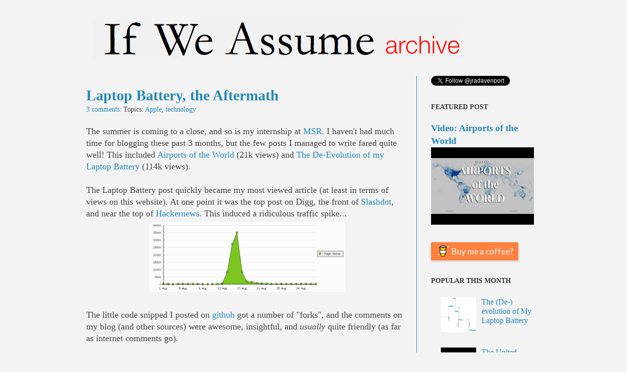

--- FILE ---
content_type: text/html; charset=UTF-8
request_url: https://ifweassume.blogspot.com/b/stats?style=BLACK_TRANSPARENT&timeRange=ALL_TIME&token=APq4FmDA09YE02F1dYR6PbhSlhPASPSMIkyKjil7Zx4HQsCcZZIzCwU99RJMRN5bcAmZjuKQu2QJUEhnqX-rMFiuzG5Stc9XhA
body_size: -11
content:
{"total":2141634,"sparklineOptions":{"backgroundColor":{"fillOpacity":0.1,"fill":"#000000"},"series":[{"areaOpacity":0.3,"color":"#202020"}]},"sparklineData":[[0,17],[1,27],[2,11],[3,14],[4,25],[5,23],[6,17],[7,19],[8,34],[9,42],[10,38],[11,37],[12,27],[13,54],[14,43],[15,49],[16,35],[17,25],[18,35],[19,20],[20,31],[21,75],[22,83],[23,77],[24,34],[25,97],[26,83],[27,43],[28,34],[29,3]],"nextTickMs":3600000}

--- FILE ---
content_type: text/html; charset=utf-8
request_url: https://accounts.google.com/o/oauth2/postmessageRelay?parent=https%3A%2F%2Fifweassume.blogspot.com&jsh=m%3B%2F_%2Fscs%2Fabc-static%2F_%2Fjs%2Fk%3Dgapi.lb.en.2kN9-TZiXrM.O%2Fd%3D1%2Frs%3DAHpOoo_B4hu0FeWRuWHfxnZ3V0WubwN7Qw%2Fm%3D__features__
body_size: 160
content:
<!DOCTYPE html><html><head><title></title><meta http-equiv="content-type" content="text/html; charset=utf-8"><meta http-equiv="X-UA-Compatible" content="IE=edge"><meta name="viewport" content="width=device-width, initial-scale=1, minimum-scale=1, maximum-scale=1, user-scalable=0"><script src='https://ssl.gstatic.com/accounts/o/2580342461-postmessagerelay.js' nonce="5pVE1EoBb61hASTNvllxig"></script></head><body><script type="text/javascript" src="https://apis.google.com/js/rpc:shindig_random.js?onload=init" nonce="5pVE1EoBb61hASTNvllxig"></script></body></html>

--- FILE ---
content_type: text/plain
request_url: https://www.google-analytics.com/j/collect?v=1&_v=j102&a=1295591144&t=pageview&_s=1&dl=https%3A%2F%2Fifweassume.blogspot.com%2F2013%2F09%2F&ul=en-us%40posix&dt=If%20We%20Assume%3A%20September%202013&sr=1280x720&vp=1280x720&_utma=121785811.1438420122.1769241104.1769241104.1769241104.1&_utmz=121785811.1769241104.1.1.utmcsr%3D(direct)%7Cutmccn%3D(direct)%7Cutmcmd%3D(none)&_utmht=1769241105668&_u=IQBCAEABAAAAACAAI~&jid=1293918046&gjid=736191487&cid=1438420122.1769241104&tid=UA-32151038-1&_gid=328160795.1769241106&_r=1&_slc=1&z=559724712
body_size: -453
content:
2,cG-ZH4CN8J97T